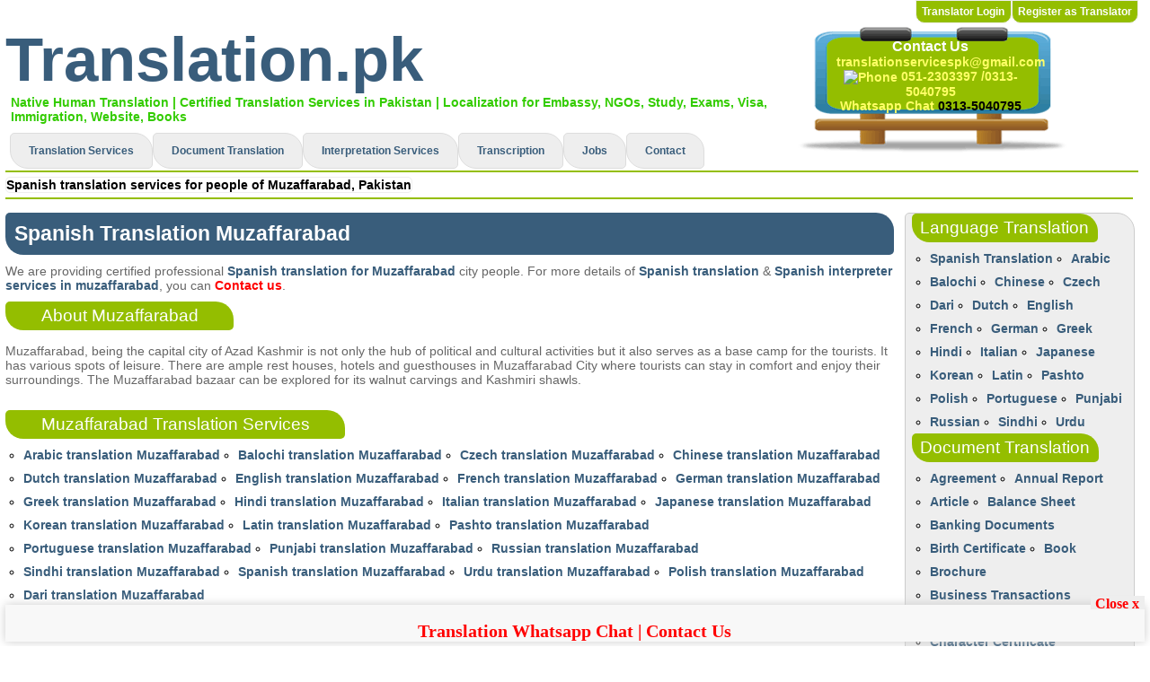

--- FILE ---
content_type: text/html; charset=UTF-8
request_url: https://www.translation.pk/spanish-translation-muzaffarabad/
body_size: 6698
content:
<!DOCTYPE html PUBLIC "-//W3C//DTD XHTML 1.0 Transitional//EN" "https://www.w3.org/TR/xhtml1/DTD/xhtml1-transitional.dtd">
<html xmlns="https://www.w3.org/1999/xhtml" xml:lang="en" lang="en">
<head>
<meta http-equiv="Content-Type" content="text/html; charset=utf-8" />
<meta name="viewport" content="width=device-width, initial-scale=1, maximum-scale=1, user-scalable=no"/>
<title>Spanish Translation Muzaffarabad</title>
	<meta name="keywords" content="Spanish translation Muzaffarabad, Spanish translation, Muzaffarabad translation, Spanish translation services in muzaffarabad">
	<meta name="description" content="Spanish Translation Muzaffarabad provide best translation in Spanish language at cheap rates. Translate your Spanish documents from Muzaffarabad.">
	



      <link rel="stylesheet" type="text/css" href="https://www.translation.pk/css/reset.css"/>
      <!--<link rel="stylesheet" type="text/css" href="http://www.translation.pk/css/styles.css"/>-->
      
      <script type="text/javascript" src="https://www.translation.pk/scripts/jquery.min.js"></script>
      <link rel="stylesheet" type="text/css" href="https://www.translation.pk/css/boilerplate.css">
      <script type="text/javascript" src="https://www.translation.pk/scripts/responsivemobilemenu.js"></script>
      <link rel="stylesheet" type="text/css" href="https://www.translation.pk/engine1/style.css" />
      <!--<script type="text/javascript" src="http://www.translation.pk/scripts/jquery-1.10.2.min.js"></script>-->
      <link rel="stylesheet" type="text/css" href="https://www.translation.pk/social/social-buttons.css"/>
      <link rel="stylesheet" type="text/css" href="https://www.translation.pk/test/responsive.css"/>
      <script type="text/javascript" src="https://www.translation.pk/scripts/respond.min.js"></script>

	  
</head>
<body>
<div id="wrapper" class="mar-0-auto"><!--wrapper starts-->
    <div id="header" class="fleft"><!--header starts-->
        <div style="width: 99%; float:left; padding: 0 0.5%;">
		              <a class="t_login" href="https://www.translation.pk/translator-register.php">Register as Translator</a>
              <a class="t_register" href="https://www.translation.pk/login.php">Translator Login</a>
                      
            
        </div>
        <div id="logo" class="fleft mar-0-auto">
        	<div class="logo_left"><a href="https://www.translation.pk"><p>Translation.pk</p></a></div>
            <!--<div class="logo_right">
            	<a class="t_login" href="#">Translator Login</a><br><br>
                <a class="t_register" href="#">Register as Translator</a>
            </div>-->
        </div>
        
         <div class="header_text" style="color: #3C0">
         Native Human Translation | Certified Translation Services in Pakistan | Localization for Embassy, NGOs, Study, Exams, Visa, Immigration, Website, Books
         </div>
        
              
        <div class="fleft menu rmm" style="position:relative; min-width:100%; margin-top: 10px; ">
            <ul>
              <a href="https://www.translation.pk"><li>Translation Services</li></a>
              <li><a href="/document-translation-services/">Document Translation</a>
                <ul>
                  <a href="/legal-documents.html"><li>Legal Documents</li></a>		
                </ul>
              </li>              
              <a href="/interpreters.html"><li>Interpretation Services</li></a>
              <a href="/audio-transcription-translation.html"><li>Transcription</li></a>
              <a href="https://www.translation.pk/translator-jobs.html"><li>Jobs</li></a>              
              	  
              <li><a href="/contactus.html">Contact</a>
                <ul>
                  <a href="/office-address.html"><li>Office Address</li></a>		
                  <a href="/payment-options.html"><li>Payment Options</li></a>
                  <a href="/ask-quote.html"><li>Ask Quote</li></a>
                  <a href="/organization-profile.html"><li>Our Profile</li></a>
                  <a href="/client-list.html"><li>Clients</li></a>
                </ul>
              </li>
            </ul>
          </div> <!--Menu ends -->
          <div class="breadcrumb_container">
          	<div class="breadcrumb flat">
                <b>Spanish translation services for people of Muzaffarabad, Pakistan</b>            </div>
          </div>

          <div class="notice_bord">
          	<p id="b_cont_us"><a href="https://www.translation.pk/contactus.html" style="color:#FFF;">Contact Us</a></p>
            <div style="text-align:center; width:100%;"><a href="/cdn-cgi/l/email-protection#a1d5d3c0cfd2cdc0d5c8cecfd2c4d3d7c8c2c4d2d1cae1c6ccc0c8cd8fc2cecc" style="color:#ff6;"><span class="__cf_email__" data-cfemail="0b7f796a6578676a7f626465786e797d62686e787b604b6c666a626725686466">[email&#160;protected]</span></a></div>
            <div style="text-align:center; width:100%;"><img src="images/phone.png" width="20" height="22" alt="Phone">&nbsp;051-2303397 /0313-5040795
            <br />Whatsapp Chat <a href="https://wa.me/923135040795" target="_blank" style="color:#000" >0313-5040795</a></div>
            <!--<img src="images/email.png" height="22" alt="Email">&nbsp;&nbsp;-->
          </div>
          <div class="display_tab">
              <div id="tab_notice_b">
                <p id="b_cont_us">Contact Us</p>
                <div style="text-align:center; width:100%;"><!--<img src="images/email.png" height="22" alt="Email">&nbsp;&nbsp;--><a href="/cdn-cgi/l/email-protection" class="__cf_email__" data-cfemail="542026353a273835203d3b3a273126223d373127243f143339353d387a373b39">[email&#160;protected]</a></div>
                <div style="text-align:center; width:100%;"><img src="images/phone.png" width="20" height="22" alt="Phone">&nbsp;&nbsp;051-2303397 /0313-5040795
                <br />Whatsapp: 0313-5040795</div>
              </div>
         </div>
    </div><!--header ends-->
    <!--<div class="fclear" ></div>-->
    <div id="main-contents" class="fleft mar-t-10"><!--main-contents starts-->
  
<!-- ################## Start Body ################### -->	
<div id="contents" class="fleft"><!--contents starts-->
    <div class="left_div">
        <div ><h1>Spanish Translation Muzaffarabad</h1>
            <div class="fclear"></div>
            <p style="margin:10px 0;">We are providing certified professional <a href="https://www.translation.pk/spanish-translation-muzaffarabad/" title="Spanish translation Muzaffarabad">Spanish translation for Muzaffarabad</a> city people. For more details of <a href="https://www.translation.pk/spanish-translation.html" title="spanish translation services"><b>Spanish translation</b></a> &  <a href="https://www.translation.pk/spanish-interpreter/" title="Spanish interpreter in muzaffarabad"><b>Spanish interpreter services in muzaffarabad</b></a>, you can <a href="https://www.translation.pk/contactus.html"><font color="#FF0000">Contact us</font></a>.</p>                
            
            
            <h2>About Muzaffarabad</h2>
            <div class="fclear"></div>
            <p style="margin:10px 0;">
                                Muzaffarabad, being the capital city of Azad Kashmir is not only the hub of political and cultural activities but it also serves as a base camp for the tourists. It has various spots of leisure. There are ample rest houses, hotels and guesthouses in Muzaffarabad City where tourists can stay in comfort and enjoy their surroundings. The Muzaffarabad bazaar can be explored for its walnut carvings and Kashmiri shawls.		  
            </p>
            
              
            <br />
            <div class="links">
              <ul style="width: 100%; float:left;">
                <h2>Muzaffarabad Translation Services</h2>                <div class="fclear"></div>
                <li><a href="/arabic-translation-muzaffarabad/" >Arabic translation Muzaffarabad</a></li><li><a href="/balochi-translation-muzaffarabad/" >Balochi translation Muzaffarabad</a></li><li><a href="/czech-translation-muzaffarabad/" >Czech translation Muzaffarabad</a></li><li><a href="/chinese-translation-muzaffarabad/" >Chinese translation Muzaffarabad</a></li><li><a href="/dutch-translation-muzaffarabad/" >Dutch translation Muzaffarabad</a></li><li><a href="/english-translation-muzaffarabad/" >English translation Muzaffarabad</a></li><li><a href="/french-translation-muzaffarabad/" >French translation Muzaffarabad</a></li><li><a href="/german-translation-muzaffarabad/" >German translation Muzaffarabad</a></li><li><a href="/greek-translation-muzaffarabad/" >Greek translation Muzaffarabad</a></li><li><a href="/hindi-translation-muzaffarabad/" >Hindi translation Muzaffarabad</a></li><li><a href="/italian-translation-muzaffarabad/" >Italian translation Muzaffarabad</a></li><li><a href="/japanese-translation-muzaffarabad/" >Japanese translation Muzaffarabad</a></li><li><a href="/korean-translation-muzaffarabad/" >Korean translation Muzaffarabad</a></li><li><a href="/latin-translation-muzaffarabad/" >Latin translation Muzaffarabad</a></li><li><a href="/pashto-translation-muzaffarabad/" >Pashto translation Muzaffarabad</a></li><li><a href="/portuguese-translation-muzaffarabad/" >Portuguese translation Muzaffarabad</a></li><li><a href="/punjabi-translation-muzaffarabad/" >Punjabi translation Muzaffarabad</a></li><li><a href="/russian-translation-muzaffarabad/" >Russian translation Muzaffarabad</a></li><li><a href="/sindhi-translation-muzaffarabad/" >Sindhi translation Muzaffarabad</a></li><li><a href="/spanish-translation-muzaffarabad/" >Spanish translation Muzaffarabad</a></li><li><a href="/urdu-translation-muzaffarabad/" >Urdu translation Muzaffarabad</a></li><li><a href="/polish-translation-muzaffarabad/" >Polish translation Muzaffarabad</a></li><li><a href="/dari-translation-muzaffarabad/" >Dari translation Muzaffarabad</a></li>	
              </ul>
            </div>                   
     
        </div>
            </div>
    <div class="right_div" style="padding:0 0.5% 0 0.5%;">
        <div class="heading2">Language Translation</div>
        <div class="links">
            <ul style="width: 100%; float:left;">
                <li><a href="//spanish-translation-muzaffarabad/" >Spanish Translation</a></li><li><a href="/arabic-translation.html" >Arabic</a></li><li><a href="/balochi-translation.html" >Balochi</a></li><li><a href="/chinese-translation.html" >Chinese</a></li><li><a href="/czech-translation.html" >Czech</a></li><li><a href="/dari-translation.html" >Dari</a></li><li><a href="/dutch-translation.html" >Dutch</a></li><li><a href="/english-translation.html" >English</a></li><li><a href="/french-translation.html" >French</a></li><li><a href="/german-translation.html" >German</a></li><li><a href="/greek-translation.html" >Greek</a></li><li><a href="/hindi-translation.html" >Hindi</a></li><li><a href="/italian-translation.html" >Italian</a></li><li><a href="/japanese-translation.html" >Japanese</a></li><li><a href="/korean-translation.html" >Korean</a></li><li><a href="/latin-translation.html" >Latin</a></li><li><a href="/pashto-translation.html" >Pashto</a></li><li><a href="/polish-translation.html" >Polish</a></li><li><a href="/portuguese-translation.html" >Portuguese</a></li><li><a href="/punjabi-translation.html" >Punjabi</a></li><li><a href="/russian-translation.html" >Russian</a></li><li><a href="/sindhi-translation.html" >Sindhi</a></li><li><a href="/urdu-translation.html" >Urdu</a></li>            </ul>
        </div>
        
        
        <div class="heading2">Document Translation</div>
        <div class="links">
            <ul style="width: 100%; float:left;">
                <li><a href="/agreement-translation-services/" >Agreement</a></li><li><a href="/annual-report-translation-services/" >Annual Report</a></li><li><a href="/article-translation-services/" >Article</a></li><li><a href="/balance-sheet-translation-services/" >Balance Sheet</a></li><li><a href="/banking-documents-translation-services/" >Banking Documents</a></li><li><a href="/birth-certificate-translation-services/" >Birth Certificate</a></li><li><a href="/book-translation-services/" >Book</a></li><li><a href="/brochure-translation-services/" >Brochure</a></li><li><a href="/business-transactions-translation-services/" >Business Transactions</a></li><li><a href="/certificate-translation-services/" >Certificate</a></li><li><a href="/character-certificate-translation-services/" >Character Certificate</a></li><li><a href="/contracts-translation-services/" >Contracts</a></li><li><a href="/court-documents-translation-services/" >Court Documents</a></li><li><a href="/cv-translation-services/" >CV</a></li><li><a href="/death-certificate-translation-services/" >Death Certificate</a></li><li><a href="/degree-translation-services/" >Degree</a></li><li><a href="/divorce-certificate-translation-services/" >Divorce Certificate</a></li><li><a href="/financial-documents-translation-services/" >Financial Documents</a></li><li><a href="/fir-translation-services/" >FIR</a></li><li><a href="/form-translation-services/" >Form</a></li><li><a href="/immigration-translation-services/" >Immigration</a></li><li><a href="/investment-document-translation-services/" >Investment Document</a></li><li><a href="/legal-correspondence-translation-services/" >Legal Correspondence</a></li><li><a href="/legal-document-translation-services/" >Legal Document</a></li><li><a href="/litigation-translation-services/" >Litigation</a></li>            </ul>
        </div>
                           
          <div class="heading2">How Spanish Translation in my city?</div>
          <div class="links">
              <ul style="width: 100%; float:left;">
                <li><a href="/islamabad-translation-services.html" title="Islamabad translation services" >Islamabad</a></li><li><a href="/lahore-translation-services.html" title="Lahore translation services" >Lahore</a></li><li><a href="/karachi-translation-services.html" title="Karachi translation services" >Karachi</a></li><li><a href="/quetta-translation-services.html" title="Quetta translation services" >Quetta</a></li><li><a href="/peshawar-translation-services.html" title="Peshawar translation services" >Peshawar</a></li><li><a href="/rawalpindi-translation-services.html" title="Rawalpindi translation services" >Rawalpindi</a></li><li><a href="/hyderabad-translation-services.html" title="Hyderabad translation services" >Hyderabad</a></li><li><a href="/multan-translation-services.html" title="Multan translation services" >Multan</a></li><li><a href="/faisalabad-translation-services.html" title="Faisalabad translation services" >Faisalabad</a></li><li><a href="/sialkot-translation-services.html" title="Sialkot translation services" >Sialkot</a></li><li><a href="/gujranwala-translation-services.html" title="Gujranwala translation services" >Gujranwala</a></li><li><a href="/swat-translation-services.html" title="Swat translation services" >Swat</a></li><li><a href="/muzaffarabad-translation-services.html" title="Muzaffarabad translation services" >Muzaffarabad</a></li><li><a href="/mirpur-translation-services.html" title="Mirpur translation services" >Mirpur</a></li><li><a href="/attock-translation-services.html" title="Attock translation services" >Attock</a></li><li><a href="/sargodha-translation-services.html" title="Sargodha translation services" >Sargodha</a></li><li><a href="/gujrat-translation-services.html" title="Gujrat translation services" >Gujrat</a></li><li><a href="/bahawalpur-translation-services.html" title="Bahawalpur translation services" >Bahawalpur</a></li><li><a href="/jhelum-translation-services.html" title="Jhelum translation services" >Jhelum</a></li><li><a href="/dera-ghazi-khan-translation-services.html" title="Dera Ghazi Khan translation services" >Dera Ghazi Khan</a></li><li><a href="/bahawalnagar-translation-services.html" title="Bahawalnagar translation services" >Bahawalnagar</a></li><li><a href="/sheikhupura-translation-services.html" title="Sheikhupura translation services" >Sheikhupura</a></li><li><a href="/abbotabad-translation-services.html" title="Abbotabad translation services" >Abbotabad</a></li><li><a href="/halifax-translation-services.html" title="Halifax translation services" >Halifax</a></li><li><a href="/moscow-translation-services.html" title="Moscow translation services" >Moscow</a></li><li><a href="/saint-petersburg-translation-services.html" title="Saint Petersburg translation services" >Saint Petersburg</a></li><li><a href="/beijing-translation-services.html" title="Beijing translation services" >Beijing</a></li><li><a href="/shanghai-translation-services.html" title="Shanghai translation services" >Shanghai</a></li><li><a href="/tokyo-translation-services.html" title="Tokyo translation services" >Tokyo</a></li><li><a href="/yokohama-translation-services.html" title="Yokohama translation services" >Yokohama</a></li><li><a href="/osaka-translation-services.html" title="Osaka translation services" >Osaka</a></li><li><a href="/seoul-translation-services.html" title="Seoul translation services" >Seoul</a></li><li><a href="/barcelona-translation-services.html" title="Barcelona translation services" >Barcelona</a></li><li><a href="/valencia-translation-services.html" title="Valencia translation services" >Valencia</a></li><li><a href="/munich-translation-services.html" title="Munich translation services" >Munich</a></li><li><a href="/cologne-translation-services.html" title="Cologne translation services" >Cologne</a></li><li><a href="/frankfurt-translation-services.html" title="Frankfurt translation services" >Frankfurt</a></li><li><a href="/dublin-translation-services.html" title="Dublin translation services" >Dublin</a></li><li><a href="/bern-translation-services.html" title="Bern translation services" >Bern</a></li><li><a href="/brussels-translation-services.html" title="Brussels translation services" >Brussels</a></li><li><a href="/naples-translation-services.html" title="Naples translation services" >Naples</a></li><li><a href="/florence-translation-services.html" title="Florence translation services" >Florence</a></li><li><a href="/prague-translation-services.html" title="Prague translation services" >Prague</a></li><li><a href="/sydney-translation-services.html" title="Sydney translation services" >Sydney</a></li><li><a href="/melbourne-translation-services.html" title="Melbourne translation services" >Melbourne</a></li><li><a href="/lima-translation-services.html" title="Lima translation services" >Lima</a></li><li><a href="/toronto-translation-services.html" title="Toronto translation services" >Toronto</a></li><li><a href="/los-angeles-translation-services.html" title="Los Angeles translation services" >Los Angeles</a></li><li><a href="/montreal-translation-services.html" title="Montreal translation services" >Montreal</a></li><li><a href="/berlin-translation-services.html" title="Berlin translation services" >Berlin</a></li><li><a href="/vienna-translation-services.html" title="Vienna translation services" >Vienna</a></li><li><a href="/madrid-translation-services.html" title="Madrid translation services" >Madrid</a></li><li><a href="/auckland-translation-services.html" title="Auckland translation services" >Auckland</a></li><li><a href="/brisbane-translation-services.html" title="Brisbane translation services" >Brisbane</a></li><li><a href="/houston-translation-services.html" title="Houston translation services" >Houston</a></li><li><a href="/chicago-translation-services.html" title="Chicago translation services" >Chicago</a></li><li><a href="/calgary-translation-services.html" title="Calgary translation services" >Calgary</a></li><li><a href="/san-jose-translation-services.html" title="San Jose translation services" >San Jose</a></li><li><a href="/mississauga-translation-services.html" title="Mississauga translation services" >Mississauga</a></li><li><a href="/brampton-translation-services.html" title="Brampton translation services" >Brampton</a></li><li><a href="/san-diego-translation-services.html" title="San Diego translation services" >San Diego</a></li><li><a href="/bogota-translation-services.html" title="Bogota translation services" >Bogota</a></li><li><a href="/edmonton-translation-services.html" title="Edmonton translation services" >Edmonton</a></li><li><a href="/edmonton-translation-services.html" title="Edmonton translation services" >Edmonton</a></li><li><a href="/hamburg-translation-services.html" title="Hamburg translation services" >Hamburg</a></li><li><a href="/milan-translation-services.html" title="Milan translation services" >Milan</a></li><li><a href="/vancouver-translation-services.html" title="Vancouver translation services" >Vancouver</a></li><li><a href="/birmingham-translation-services.html" title="Birmingham translation services" >Birmingham</a></li><li><a href="/ottawa-translation-services.html" title="Ottawa translation services" >Ottawa</a></li><li><a href="/san-francisco-translation-services.html" title="San Francisco translation services" >San Francisco</a></li><li><a href="/surrey-translation-services.html" title="Surrey translation services" >Surrey</a></li><li><a href="/amsterdam-translation-services.html" title="Amsterdam translation services" >Amsterdam</a></li><li><a href="/miami-translation-services.html" title="Miami translation services" >Miami</a></li><li><a href="/stockholm-translation-services.html" title="Stockholm translation services" >Stockholm</a></li><li><a href="/lyon-translation-services.html" title="Lyon translation services" >Lyon</a></li><li><a href="/winnipeg-translation-services.html" title="Winnipeg translation services" >Winnipeg</a></li><li><a href="/santiago-translation-services.html" title="Santiago translation services" >Santiago</a></li><li><a href="/marseille-translation-services.html" title="Marseille translation services" >Marseille</a></li><li><a href="/rotterdam-translation-services.html" title="Rotterdam translation services" >Rotterdam</a></li><li><a href="/the-hague-translation-services.html" title="The Hague translation services" >The Hague</a></li><li><a href="/manchester-translation-services.html" title="Manchester translation services" >Manchester</a></li><li><a href="/oslo-translation-services.html" title="Oslo translation services" >Oslo</a></li>               </ul>
          </div>
      
</div>
<div class="fclear"></div>           

</div><!--contents ends--> 
<!-- ################## End Body ################### -->


    </div><!--main-contents ends-->
    <div class="fclear"></div>
    <div id="footer" ><!--footer starts-->
    <div class="ul_container">
    <h3 class="bold fleft" style="background-color:#395d7b">Translation Services</h3>
     <ul style="height:auto;">
		<li><a href="https://www.translation.pk/urdu-to-english-translation/" title="Urdu to English Translation Services">Urdu to English Translation</a></li>
					
		<li><a href="https://www.translation.pk/english-to-urdu-translation/" title="English to Urdu Translation Services">English to Urdu Translation</a></li>
					
		<li><a href="https://www.translation.pk/english-translation.html" title="English translation Services">English Translation</a></li>
					
		<li><a href="https://www.translation.pk/urdu-translation.html" title="Urdu translation Services">Urdu Translation</a></li>
					
		<li><a href="https://www.translation.pk/arabic-translation.html" title="Arabic Translation Services">Arabic Translation</a></li>
        <li><a href="https://www.translation.pk/german-translation.html" title="German Translation Services">German Translation</a></li>
        <li><a href="https://www.translation.pk/russian-translation.html" title="Russian Translation Services">Russian Translation</a></li>
        <li><a href="https://www.translation.pk/chinese-translation.html" title="Chinese Translation Services">Chinese Translation</a></li>
        <li><a href="https://www.translation.pk/japanese-translation.html" title="Japanese Translation Services">Japanese Translation</a></li>
        

     </ul>
    </div>


    <div  class="ul_container">
     <h3 class="bold fleft" style="background-color:#395d7b">Local City Translation</h3>
     <ul>
        <li><a href="https://www.translation.pk/islamabad-translation-services.html" title="Islamabad Translation Services">Islamabad Translation</a></li>
        
        <li><a href="https://www.translation.pk/karachi-translation-services.html" title="Karachi Translation Services">Karachi Translation</a></li>	
        
        <li><a href="https://www.translation.pk/lahore-translation-services.html" title="Lahore Translation Services">Lahore Translation</a></li>
        
        <li><a href="https://www.translation.pk/faisalabad-translation-services.html" title="Faisalabad Translation Services">Faisalabad Translation</a></li>
        
        <li><a href="https://www.translation.pk/peshawar-translation-services.html" title="Peshawar Translation Services">Peshawar Translation</a></li>
        
        <li><a href="https://www.translation.pk/rawalpindi-translation-services.html" title="Rawalpindi Translation Services">Rawalpindi Translation</a></li>
        
        
        <li><a href="https://www.translation.pk/multan-translation-services.html" title="Multan Translation Services">Multan Translation</a></li>

        
<!--        <li><a href="https://www.translation.pk/hyderabad-translation-services.html" title="Hyderabad Translation Services">Hyderabad Translation</a></li>	
        
        
        <li><a href="https://www.translation.pk/gujranwala-translation-services.html" title="Gujranwala Translation Services">Gujranwala Translation</a></li>
        
        <li><a href="https://www.translation.pk/quetta-translation-services.html" title="Quetta Translation Services">Quetta Translation</a></li>
        
        <li><a href="https://www.translation.pk/sargodha-translation-services.html" title="Sargodha Translation Services">Sargodha Translation</a></li>
        
        <li><a href="https://www.translation.pk/sialkot-translation-services.html" title="Sialkot Translation Services">Sialkot Translation</a></li>		
        
        <li><a href="https://www.translation.pk/bahawalpur-translation-services.html" title="Bahawalpur Translation Services">Bahawalpur Translation</a></li>
        
        <li><a href="https://www.translation.pk/swat-translation-services.html" title="Swat Translation Services">Swat Translation</a></li>				
        
        <li><a href="https://www.translation.pk/muzaffarabad-translation-services.html" title="Muzaffarabad Translation Services">Muzaffarabad Translation</a></li>					
        
        <li><a href="https://www.translation.pk/mirpur-translation-services.html" title="Mirpur Translation Services">Mirpur Translation</a></li>					
        
        <li><a href="https://www.translation.pk/attock-translation-services.html" title="Attock Translation Services">Attock Translation</a></li>					
        
        <li><a href="https://www.translation.pk/gujrat-translation-services.html" title="Gujrat Translation Services">Gujrat Translation</a></li>																									
        
        <li><a href="https://www.translation.pk/jhelum-translation-services.html" title="Jhelum Translation Services">Jhelum Translation</a></li>					
        
        <li><a href="https://www.translation.pk/bahawalpur-translation-services.html" title="DGK Translation Services">DGK Translation</a></li>				
        
        <li><a href="https://www.translation.pk/dera-ghazi-khan-translation-services.html" title="Bahawalpur Translation Services">Bahawalpur Translation</a></li>				
        
        <li><a href="https://www.translation.pk/bahawalnagar-translation-services.html" title="Bahawalnagar Translation Services">Bahawalnagar Translation</a></li>					
        
        <li><a href="https://www.translation.pk/sheikhupura-translation-services.html" title="Sheikhupura Translation Services">Sheikhupura Translation</a></li>
        
        <li><a href="https://www.translation.pk/abbotabad-translation-services.html" title="Abbotabad Translation Services">Abbotabad Translation</a></li>-->	
     </ul>
    </div>
    
    <div  class="ul_container">
     <h3 class="bold fleft" style="background-color:#395d7b">International Translation</h3>
     <ul style="height:auto;">
        <li><a href="https://www.translation.pk/london-translation-services.html" title="London Translation Services">London Translation</a></li>
        
        <li><a href="https://www.translation.pk/melbourne-translation-services.html" title="Melbourne Translation Services">Melbourne Translation</a></li>	
        
        <li><a href="https://www.translation.pk/moscow-translation-services.html" title="Moscow Translation Services">Moscow Translation</a></li>
        
        <li><a href="https://www.translation.pk/beijing-translation-services.html" title="Beijing Translation Services">Beijing Translation</a></li>
        
        <li><a href="https://www.translation.pk/shanghai-translation-services.html" title="Shanghai Translation Services">Shanghai Translation</a></li>
        
        <li><a href="https://www.translation.pk/tokyo-translation-services.html" title="Tokyo Translation Services">Tokyo Translation</a></li>
        
        
        <li><a href="https://www.translation.pk/munich-translation-services.html" title="Munich Translation Services">Munich Translation</a></li>
        <li><a href="https://www.translation.pk/toronto-translation-services.html" title="Toronto Translation Services">Toronto Translation</a></li>

        <li><a href="https://www.translation.pk/berlin-translation-services.html" title="Berlin Translation Services">Berlin Translation</a></li>
        <li><a href="https://www.translation.pk/birmingham-translation-services.html" title="Birmingham Translation Services">Birmingham Translation</a></li>
        <li><a href="https://www.translation.pk/manchester-translation-services.html" title="Manchester Translation Services">Manchester Translation</a></li>                        
     </ul>
    </div>
    
   
    
    <div  class="ul_container">
      <h3 class="bold fleft" style="background-color:#395d7b">About Translation.pk</h3>
     <ul>
        <li><a href="https://www.translation.pk/contactus.html">Contact Us</a></li>
        <li><a href="https://www.translation.pk/office-address.html">Office Address</a></li>
        <li><a href="https://www.translation.pk/payment-options.html">Payment Options</a></li>
        <li><a href="https://www.translation.pk/ask-quote.html">Ask Quote</a></li>
        <li><a href="https://www.translation.pk/organization-profile.html">Profile</a></li>
        <li><a href="https://www.translation.pk/client-list.html">Client List</a></li>
     </ul>
    </div>    
        
  <div class="subscribe-social">
   <div style="border: none"><!-- social icons for footer starts -->
    <div  style="padding:5px; border: 1px solid #94be00;border-radius: 5px 20px 5px 20px; margin: 0 0 10px 0;">
      <center>
        <div class="color-w bold">Subscribe by Email</div>
        <form class="width-100" name="subscrible" method="post" action="#" class="">
          <div class="bold pad-5-0">Your Email</div>
          <input name="email" value="" size="19%" maxlength="" type="text" />
          <br />
          <input style="margin:5px auto;" name="submit" type="submit" value="Submit" />
        </form>
        <a style="color:#395d7b" class="color-w" href="#">Subscribe by Email</a>
      </center>
    </div>
    <div style="padding: 10px 5px; border: 1px solid #94be00;border-radius: 5px 20px 5px 20px ;">
      <div class="width-100" style="width: 100%;"><center> <a href="#" target="_blank"><img class="mar-3" src="/images/32/rss.png" width="32" height="32" title="Rss feed" alt="rss feed" /></a> <a href="https://plus.google.com/108677880546477668162/" target="_blank"><img class="mar-3" src="/images/32/google.png" width="32" height="32" title="Google Plus" alt="google plus" /></a> <a href="#" target="_blank"><img class="mar-3" src="/images/32/facebook.png" width="32" height="32" title="Facebook" /></a> <a href="#" target="_blank"><img class="mar-3" src="/images/32/twitter.png" width="32" height="32" title="Twitter" /></a>  </center></div>
      <center>
        <a style="color:#395d7b" class="color-w" href="#">Subscribe to Rss Feed</a>
      </center>
    </div>
  </div><!-- social icons for footer ends -->
     </div>
     <div class="fclear"></div>
    	<span class="">&copy; Copyright 2025 Translation.pk | Professional, Legal & Certified Translation Services at Urgent</span>
    </div><!--footer ends-->
</div><!--wrapper ends-->

<!-- Place this tag after the last +1 button tag. -->
<script data-cfasync="false" src="/cdn-cgi/scripts/5c5dd728/cloudflare-static/email-decode.min.js"></script><script type="text/javascript">
  (function() {
    var po = document.createElement('script'); po.type = 'text/javascript'; po.async = true;
    po.src = 'https://apis.google.com/js/plusone.js';
    var s = document.getElementsByTagName('script')[0]; s.parentNode.insertBefore(po, s);
  })();
</script> 
<style>
#bottom-ad {
	/*display: none;*/
	height: 0;
	/*height: 60px;*/
	position: fixed;
	bottom: 5px;
	width: 99%;
	z-index: 5000;
	background-color: #f8f8f8;
	text-align: center;
	box-shadow: 0 0 10px #ccc;
	left: 0.5%;
}

	#bottom-ad {
		height: auto;
	}
	.sharing-block{
		width: 100%;
		float: left;
	}

#cross-btn {
	background-color: #eee;
	color: red;
	height: 15px;
	position: absolute;
	right: 0;
	top: -10px;
	width: 60px;
}

</style>
<div id="bottom-ad"> <span align="center">
  <style>
	.stButton .stBubble {
		height: 14px;
	}
	.stButton .stBubble_count {
		/*line-height: 0px;*/
		height: 18px;
		font-size: 12px;
		padding-top: 1px;
	}
	#social-book-marks2 p{
		text-align: center;
	}
  </style>
  <div id="social-book-marks2" class="inner_home_share1"> 
    <script type="text/javascript" src="https://w.sharethis.com/button/buttons.js"></script>
    <div class="sharing-block">
      <p> 
          <span class='st_facebook_vcount' displaytext='Facebook'></span> 
          <span class='st_googleplus_vcount' displaytext='Google +'></span>
          <span class='st_whatsapp_vcount' displaytext='WhatsApp'></span> 
          <span class='st_twitter_vcount' displaytext='Tweet'></span> 
          <span class='st_linkedin_vcount' displaytext='LinkedIn'></span> 
          <span class='st_delicious_vcount' displaytext='Delicious'></span> 
          <span class='st_pinterest_vcount' displaytext='Pinterest'></span> 
          <span class='st_email_vcount' displaytext='Email'></span> 
          <span class='st_fbrec_vcount' displaytext='Facebook Recommend'></span> 
      </p>
    </div>
  </div>
  </span> <br />
  <span style="color: red; font-weight: bold; font-size:20px; ">
  	<a href="https://wa.me/923135040795" target="_blank" style="color:#F00" >Translation Whatsapp Chat</a> | <a href="https://www.translation.pk/contactus.html" target="_blank" style="color:#F00" >Contact Us</a>   
  </span> 
  	<a id="cross-btn" href="javascript:cross_ad();">Close x</a> </div>
<script>
	$(document).ready(function(e) {
	  $( "#bottom-ad" ).fadeIn( "5000"); 
	});
	function cross_ad(){
	  $( "#bottom-ad" ).fadeOut("slow"); 
	  $("#bottom-ad").css("height", "0");
	}
</script><script defer src="https://static.cloudflareinsights.com/beacon.min.js/vcd15cbe7772f49c399c6a5babf22c1241717689176015" integrity="sha512-ZpsOmlRQV6y907TI0dKBHq9Md29nnaEIPlkf84rnaERnq6zvWvPUqr2ft8M1aS28oN72PdrCzSjY4U6VaAw1EQ==" data-cf-beacon='{"version":"2024.11.0","token":"baef7b8c903248caa0eed3e5999ab4e5","r":1,"server_timing":{"name":{"cfCacheStatus":true,"cfEdge":true,"cfExtPri":true,"cfL4":true,"cfOrigin":true,"cfSpeedBrain":true},"location_startswith":null}}' crossorigin="anonymous"></script>
</body>
</html>


--- FILE ---
content_type: text/css
request_url: https://www.translation.pk/test/responsive.css
body_size: 5041
content:
/*.notice_bord img{
	float: left;
}*/
.comment_top {
	font-weight: bold;
	background-color: #395d7b;
	padding: 5px;
	color: white;
}
.comment_midle {
	padding: 5px;
	background-color: #f8f8f8;
	border-right: 1px solid #eee;
	border-left: 1px solid #eee;
}
.comment_bottom{
	text-align: right;
	background-color: #eee;
	padding: 5px;
}
#comments-container{
	float: left;
	margin-bottom: 15px;
}
#commnents{
	float: left;
	margin: 15px 0;
	border: 1px solid #ccc;
	border-radius: 5px 20px 5px 20px;
	width: 97%;
	padding: 5px 1%;
}
.ad_comment_title {
	font-size: 18px;
	font-weight: bold;
	border-bottom: 1px solid #ccc;
	margin-bottom: 5px;
}
.div1_showList2{
	float: left;
	width: 5%;
	text-align: center;
}
.div2_showList2{
	float: left;
	width: 27%;
}
.div3_showList2{
	float: left;
	width: 17%;
	text-align: center;
	min-width: 120px;
}
.div4_showList2{
	float: left;
	width: 13%;
	text-align: center;
	min-width: 100px;
}
.header_text{
	float: left;
	width: 70%;
	color: red;
	font-weight: bold;
	margin-left: 6px;
}


.table{
	float: left;
	width: 100%;
}
.four_div_table .ca-box .the_other_div1{
	float: left;
	width: 5%;
	text-align: center;
	padding: 5px 0;
}
.four_div_table .ca-box .text_div{
	float: left;
	width: 45%;
	padding: 5px 0;
}
.six_div_table .ca-box .the_other_div1{
	float: left;
	width: 5%;
	text-align: center;
	padding: 5px 0;
}
.six_div_table .ca-box .text_div{
	float: left;
	width: 27%;
	padding: 5px 0;
}

.showList_div1{
	width: 5%;
	float: left;
	text-align:center;
}
.showList_div2{
	width: 28%;
	float: left;
}
.showList_div3{
	width: 12%;
	float: left;
	text-align:center;
	min-width: 85px;
}


#social_book_div {
    float: left;
    width: 100%;
}
.float-icon a {
    margin-bottom: 10px;
}
.float-icon {
    background: none repeat scroll 0 0 transparent;
    left: 5px;
    position: fixed;
    top: 242px;
    z-index: 1;

}
.float-icon a {
    display: block;
    /*height: 32px;*/
    outline: medium none;
    text-indent: -9999px;
    width: 32px;
}
.float-icon .twitter {
    background: url("../images/32/twitter.png") no-repeat scroll 0 0 rgba(0, 0, 0, 0);
}
.float-icon .facebook {
    background: url("../images/32/facebook.png") no-repeat scroll 0 0 rgba(0, 0, 0, 0);
}
.float-icon .googleplus {
    background: url("../images/32/google.png") no-repeat scroll 0 0 rgba(0, 0, 0, 0);
}
.float-icon .rss {
    background: url("../images/32/rss.png") no-repeat scroll 0 0 rgba(0, 0, 0, 0);
}
.float-icon .twitter:hover, .float-icon .rss:hover, .float-icon .googleplus:hover, .float-icon .facebook:hover {
    opacity: 0.6;
}
.box-of-text {
    background-color: #3485ab;
    border: 5px solid #94be00;
    border-radius: 20px;
    color: white;
    float: right;
    margin: 0 0 5px 1%;
    padding: 5px 1%;
    width: 300px;
}



/* ===== Bread crumb starts ====*/
.new_style_added{
	border: 1px solid #395d7b;
	border-bottom: 10px solid #395d7b;
	border-radius: 5px 20px 0 0;
}
.btn_top{
	 float: left;
	 padding: 10px; 
	 border-radius: 5px; 
	 background-color:#6F6; 
	 margin-left: 10px;
	 margin-bottom: 5px;
}
.breadcrumb {
	display: inline-block;
	overflow: hidden;
	-moz-border-radius: 5px;
	-webkit-border-radius: 5px;
	border-radius: 5px;
	counter-reset: flag; 
	border: 1px solid #eee;
	behavior: url(http://www.translation.pk/new/css/PIE.php);
}
.right_div a{
	display: block;
	width: 100%;
	/*float: left;*/
}
img, object, embed, video {
	max-width: 100%;
}
/* IE 6 does not support max-width so default to width 100% */
.ie6 img {
	width: 100%;
}
/*===== */
#underblock_left{
	width: 100%; 
	float:left;
	margin-top: 15px;
}
.heading-block{
	background-color: #33FF66; 
	padding: 10px; 
	-moz-border-radius: 5px;
	-webkit-border-radius: 5px;
	border-radius: 5px;
	behavior: url(http://www.translation.pk/new/css/PIE.php);
}
#right-container div a{
    display: block;
    margin: 5px 0;
}
#footer a{
	color: peru;
	text-decoration: underline;
}
#footer a:hover{
	text-decoration: none;
}
#footer a{
	color: white;
	text-decoration: none;
}
#footer a:hover{
	text-decoration: underline;
}

.underline-head{
	border-bottom: 3px solid #33FF66;
}
/* ================= Global starts ==================*/
h1, h4, h5, h6{
    color: white;
    margin-bottom: 5px;
	padding: 10px 0 10px 1%;
	/*width: 94%;*/
	-moz-border-radius: 5px 20px 5px 20px ;
	-webkit-border-radius: 5px 20px 5px 20px ;
	border-radius: 5px 20px 5px 20px ;
	background-color: #395d7b;
	/*float:left;*/
	behavior: url(http://www.translation.pk/new/css/PIE.php);
}
h2{
	background-color: #94be00;
	-moz-border-radius: 5px 20px;
	-webkit-border-radius: 5px 20px;
    border-radius: 5px 20px;
    color: white;
    float: left;
    font-size: 130%;
    margin-bottom: 5px;
    padding: 5px 4%;
    width: auto;
	behavior: url(http://www.translation.pk/new/css/PIE.php);
}
.heading2{
	background-color: #94be00;
	-moz-border-radius: 5px 20px;
	-webkit-border-radius: 5px 20px;
    border-radius: 5px 20px;
    color: white;
    float: left;
    font-size: 130%;
    margin-bottom: 5px;
    padding: 5px 4%;
    width: auto;
	behavior: url(http://www.translation.pk/new/css/PIE.php);
}
h3{
	background-color: #94be00;
	-moz-border-radius: 5px 20px;
	-webkit-border-radius: 5px 20px;
    border-radius: 5px 20px;
    color: white;
    float: left;
    font-size: 130%;
    margin-bottom: 5px;
    padding: 10px 4%;
    width: 92%;
	behavior: url(http://www.translation.pk/new/css/PIE.php);
}
.heading3{
	background-color: #94be00;
	-moz-border-radius: 5px 20px;
	-webkit-border-radius: 5px 20px;
    border-radius: 5px 20px;
    color: white;
    float: left;
    font-size: 120%;
    margin-bottom: 5px;
    padding: 10px 4%;
    width: 92%;
	behavior: url(http://www.translation.pk/new/css/PIE.php);
}
a {
	text-decoration: none;
	color: #395d7b;
	font-weight:500px;
	font-weight: bold;
}
a:hover{
	text-decoration: underline;
	color: #395d7b;
	font-weight:500px;
}
p {
	color: #666;
}
h1 {
	font-size: 160%;
	font-weight:bold;
}
h3{
	font-size: 120%;
}
.bold {
	font-weight: bold;
}
.fleft {
	float: left;
}
.fright {
	float: right;
}
.fclear {
	clear: both;
}
.mar-0-auto {
	margin: 0 auto;
}
.pad-10 {
	padding: 10px;
}
.pad-5 {
	padding: 5px;
}
.site_btn{
	background-color: #eee;
	-moz-border-radius: 5px;
	-webkit-border-radius: 5px;
	border-radius: 5px;
	border: none;
	font-weight: bold;
	behavior: url(http://www.translation.pk/new/css/PIE.php);
}
.site_btn:hover{
	background-color: #94be00;
	-moz-border-radius: 5px;
	-webkit-border-radius: 5px;
	border-radius: 5px;
	border: none;
	color: white;
	font-weight: bold;
	behavior: url(http://www.translation.pk/new/css/PIE.php);
}
.border{
	border: 1px solid #eee;
	-moz-border-radius: 5px 20px 5px 20px ;
	-webkit-border-radius: 5px 20px 5px 20px ;
	border-radius: 5px 20px 5px 20px ;
	behavior: url(http://www.translation.pk/new/css/PIE.php);
}
.quote_main .divTwo input[type="text"], .quote_main .divTwo input[type="file"]{
	width: 95%;
}
.quote_main .child2 input[type="text"]{
	width: 97%;
}
.quote_main .child2 textarea{
	margin-left: 4%;
	width: 97%;
}
.quote_inner_div{
	float: left; 
	width: 50%;
}
/*==== four boxes =======*/
.row:before, .row:after {
    content: "";
    display: table;
    line-height: 0;
}
.row:after {
    clear: both;
}
.row:before, .row:after {
    content: "";
    display: table;
    line-height: 0;
}
#services-nav {
    list-style: none outside none;
    margin-bottom: 20px;
    padding: 0;
}
.row {
    
}
[class*="span"] {
    float: left;
    min-height: 1px;
}
li {
    line-height: 20px;
}
#services-nav a {
	-moz-border-radius: 5px;
	-webkit-border-radius: 5px;
    border-radius: 5px;
    border-style: solid;
    border-width: 3px;
    box-shadow: 0 2px 4px rgba(0, 0, 0, 0.33);
    color: #f7f7f7;
    display: block;
    font-size: 16px;
    font-weight: bold;
    line-height: 217%;
   	padding: 5px 0.5% 5px 0.5%;
    text-align: center;
    text-shadow: 0 0 5px rgba(0, 0, 0, 0.75);
	behavior: url(http://www.translation.pk/new/css/PIE.php);
}
#services-nav #services-nav-document a, #custom-header.document {
    background-color: #69c;
    background-image: linear-gradient(to bottom, #58b 33%, #69c 50%, #7ae 66%);
    border-color: #58b;
}

#services-nav #services-nav-certified a, #custom-header.certified {
    background-color: #ea1;
    background-image: linear-gradient(to bottom, #da0 33%, #ea1 50%, #fd3 66%);
    border-color: #da0;
}

#services-nav #services-nav-website a, #custom-header.website {
    background-color: #9b3;
    background-image: linear-gradient(to bottom, #8a2 33%, #9b3 50%, #bd5 66%);
    border-color: #8a2;
}
#services-nav #services-nav-software a, #custom-header.software {
    background-color: #c33;
    background-image: linear-gradient(to bottom, #b22 33%, #c33 50%, #e55 66%);
    border-color: #b22;
}
/* ==== tables in inner pages starts ======*/
.table_view{
	float:left;
	width: 99%;
	border: 1px solid #ccc;
	-moz-border-radius: 5px 20px 5px 20px ;
	-webkit-border-radius: 5px 20px 5px 20px ;
	border-radius: 5px 20px 5px 20px ;
	padding: 5px 1%;
	behavior: url(http://www.translation.pk/new/css/PIE.php);
}
.table_view tr{
	width: 100%;
	border-bottom: 2px solid #ddd;
}
.table_view tr td{
	padding: 10px;
	border-bottom: 1px solid #aaa;
}
.image_td{
	border: 1px solid #ccc; 
	vertical-align:middle; 
	text-align:center;
}
.table_view tr th{
	font-weight: bold;
	padding: 5px;
}
.table_view tr:nth-of-type(even){
	background-color: #eee;
}
/* ==== tables in inner pages starts ======*/
.t_login, .t_register{
	background-color: #94be00;
    border: 1px solid #eee;
	-moz-border-radius:  0 0 10px 10px;
	-webkit-border-radius:  0 0 10px 10px;
    border-radius: 0 0 10px 10px;
    color: white;
    float: right;
    font-size: 12px;
    padding: 5px 0.5%;
	behavior: url(http://www.translation.pk/new/css/PIE.php);
}
.span3 {
    width: 96%;
	margin:	5px 0;
}
.main_div_container{
	/*width: 100%;*/ 
	float: left; 
	padding:10px 5px;
}
#b_cont_us{
	font-weight: bold; 
	text-align:center; 
	color:white; 
	font-size:16px;
}
.our_services ul li{
	background-image: url("../images/list-star.png");
    background-position: 0 1px;
    background-repeat: no-repeat;
    border-bottom: 1px solid #eee;
    list-style-position: inside;
    list-style-type: none;
    padding: 7px 0 7px 25px;
}
.our_services{
	width: 99%; 
	float:left; 
	margin-right: 1.5%; 
	padding:5px 0.5%;
}
.links a:hover{
	display: block;
	padding:3px 0;
	text-decoration: underline;
}
.links ul li{
	list-style-type:circle;
	margin-left: 20px;
	float: left;
}
.btn_container{
	text-align:center; 
	border-top:5px solid #94be00; 
	width: 100%; 
	padding: 8px 0 0;
}
.ca-box {
    float: left;
    width: 100%;
	/*border-bottom: 1px solid #eee;*/
}
.divOne{
	width:30%; 
	float:left; 
	padding:3px 0;
}
.divTwo{
	width:68%; 
	float:left; 
	padding:3px 0;
}
.ca-box .child1 {
    width:30%; 
	float:left; 
	padding:3px 0;
}
.ca-box .child2 {
    width:68%; 
	float:left; 
	padding:3px 0;
}
.ca-box .divTwo input[type="text"]{
	width: 70%;
}
#footer {
	background-color:#eee;
	color: peru;
	margin-bottom: 10px;
	float: left;
	width: 98%;
	padding: 1%;
	-moz-border-radius: 5px 20px 5px 20px ;
	-webkit-border-radius: 5px 20px 5px 20px ;
	border-radius: 5px 20px 5px 20px ;
	behavior: url(http://www.translation.pk/new/css/PIE.php);
}
#footer ul{
	background-color: #94be00;
	-moz-border-radius: 5px 20px 5px 20px ;
	-webkit-border-radius: 5px 20px 5px 20px ;
    border-radius: 5px 20px 5px 20px;
    float: left;
	height: 200px;
    width: 100%;
	behavior: url(http://www.translation.pk/new/css/PIE.php);
}
#footer ul li{
    list-style-type: none;
    padding: 3px 0 3px 2.5%;
    width: 96%;
}

/*.left_div{
	margin-left: 40px;
}*/
/* Mobile Layout: 480px and below. */
@media screen and (max-width: 480px) {
.float-icon {
	top: auto;
	bottom: 15px;
	z-index: 91;
	background-color: #f8f8f8;
	bottom: 0;
	padding: 10px 0 0;
	width: 100%;
	
}
.social-sharing{
	width: 500px;
}
.quote_main .child2 input[type="file"]{
	width: 100%;
}
.header_text{
	width: 100%;
}

input[type="text"]{
	width: 80%;
}
.divTwo textarea{
	width: 97%;
}
.quote_inner_div{
	float: left; 
	width: 100%;
}
/*#social_book_div {
    display: none;
}*/
.ca-box .divOne {
    float: left;
    padding: 5px 0 0;
    width: 99%;
}
.ca-box .divTwo {
    float: left;
    padding: 0 0 5px;
    width: 99%;
}
#wowslider-container1 { 
	zoom: 1; 
	/*position: relative; */
	width: 98.5%;
	margin:0px auto 0px;
	z-index:90;
	border:3px solid #eee;
	text-align:left;
	font-size: 10px;
	margin-top: 10px;
	height: 250px;
}
#wowslider-container1 .ws_images img{
	width:100%;
	/*border:none 0;
	max-width: none;*/
	/*padding:0;
	margin:0;*/
	height: 250px;
}




#wrapper {
	max-width: 97%;
	font-family: sans-serif, Arial, Helvetica;
	font-size: 90%;
	margin: 0 auto;
}
#header {
	width: 100%;
	position: relative;
}
/* ==  Menu Bar ==*/
.menu {
	width: 100%;
	z-index: 1000;
}
.menu ul li a {
	color: peru;
	text-decoration: none;
}
.menu ul {
	text-align: left;
	display: inline;
	padding: 0;
	list-style: none;
	-webkit-box-shadow: none;
	-moz-box-shadow: none;
	box-shadow: none;
	float: none;
	width: 99.5%;
}
.menu ul li {
	font: bold 12px/18px sans-serif;
	display: inline-block;
	margin-right: 0;
	position: relative;
	padding: 0;
	cursor: pointer;
	color: #395d7b;
	background-color: #eee;
	border-bottom: 1px solid #ddd;
	border: 1px solid #ddd;
}
.menu ul li:hover {
	color: white;
	background-color: #94be00;
}
.menu ul li ul {
	display: none;
	-webkit-box-shadow: 0;
	-moz-box-shadow: 0;
	box-shadow: 0;
}
/*=======*/
.rmm {
	display: block;
	position: relative;
	width: 100%;
	padding: 0px;
	margin: 0 auto !important;
	text-align: center;
	line-height: 19px !important;
}
.rmm * {
	-webkit-tap-highlight-color: transparent !important;
	font-family: Arial;
}
.rmm a {
	color: #ebebeb;
	text-decoration: none;
}
.rmm .rmm-main-list, .rmm .rmm-main-list li {
	margin: 0px;
	padding: 0px;
}
.rmm ul {
	-webkit-transition: all 0.2s;
	-moz-transition: all 0.2s;
	-ms-transition: all 0.2s;
	-o-transition: all 0.2s;
	transition: all 0.2s;
	color: gray;
	background-color: #eee;
}
.rmm.graphite .rmm-toggled ul li ul li a {
	display: block;
	width: 100%;
	color: gray;
	border: none;
	padding-left: 25px;
	background-image: url(../images/list-bullet.gif);
	background-repeat: no-repeat;
	background-position: 5px 15px;
}
.rmm.graphite .rmm-toggled ul li ul li {
	list-style-image: url(../images/alert1.png) !important;
}
.rmm ul li ul li a {
	font-weight: normal;
}
.rmm .rmm-main-list li {
	display: inline;
	padding: 0px;
	margin: 0px !important;
}
.rmm-toggled {
	display: none;
	width: 100%;
	position: relative;
	overflow: hidden;
	margin: 0 auto !important;
}
.rmm-button:hover {
	cursor: pointer;
}
.rmm .rmm-toggled ul {
	display: none;
	margin: 0px !important;
	padding: 0px !important;
}
.rmm .rmm-toggled ul li {
	display: block;
    margin: 0 auto !important;
    padding: 8px;
}
/* GRAPHITE STYLE */

.rmm.graphite .rmm-main-list li a {
	display: inline-block;
	padding: 8px 30px 8px 30px;
	margin: 0px -3px 0px -3px;
	font-size: 15px;
	background-color: #444444;
	border-left: 1px solid #555555;
}
.rmm.graphite .rmm-main-list li:first-child a {
	-webkit-border-top-left-radius: 6px;
	-webkit-border-bottom-left-radius: 6px;
	-moz-border-radius-topleft: 6px;
	-moz-border-radius-bottomleft: 6px;
	border-top-left-radius: 6px;
	border-bottom-left-radius: 6px;
}
.rmm.graphite .rmm-main-list li:last-child a {
	-webkit-border-top-right-radius: 6px;
	-webkit-border-bottom-right-radius: 6px;
	-moz-border-radius-topright: 6px;
	-moz-border-radius-bottomright: 6px;
	border-top-right-radius: 6px;
	border-bottom-right-radius: 6px;
}
.rmm.graphite .rmm-toggled {
	width: 150px;
	min-height: 36px;
	-moz-border-radius: 6px ;
	-webkit-border-radius: 6px ;
	border-radius: 6px;
	position: absolute;
	-webkit-box-shadow: 0 0 5px rgba(255,69,0, 0.55);
	-moz-box-shadow: 0 0 5px rgba(255,69,0, 0.55);
	box-shadow: 0 0 5px rgba(255,69,0, 0.55);
	behavior: url(http://www.translation.pk/new/css/PIE.php);
}
.rmm.graphite .rmm-toggled-controls {
	display: block;
	height: 36px;
	text-align: left;
	position: relative;
	background-repeat: repeat-x;
	-moz-border-radius: 6px ;
	-webkit-border-radius: 6px ;
	border-radius: 6px;
	-webkit-transition: all 0.2s;
	background-color: #eee;
	border: 1px dotted #CCCCCC;
	transition: all 0.2s;
	behavior: url(http://www.translation.pk/new/css/PIE.php);
}
.rmm.graphite .rmm-toggled-title {
	position: relative;
	top: 9px;
	left: 15px;
	font-size: 16px;
	width: 94%;
}
.rmm.graphite .rmm-button {
	display: block;
	position: absolute;
	right: 15px;
	top: 8px;
}
.rmm.graphite .rmm-button span {
	display: block;
	margin-top: 4px;
	height: 2px;
	background: peru;
	width: 24px;
}
.rmm.graphite .rmm-toggled ul li a {
	display: block;
	width: 100%;
	text-align: left;
	border-bottom: 1px solid #ffffff;
	border-top: 1px solid #ffffff;
	font-weight: bold;
	-webkit-transition: all 0.2s;
	color: #395d7b;
	transition: all 0.2s;
}
/* MINIMAL STYLE */

.rmm.minimal a {
	color: #333333;
}
.rmm.minimal a:hover {
	opacity: 0.7;
}
.rmm.minimal .rmm-main-list li a {
	display: inline-block;
	padding: 8px 30px 8px 30px;
	margin: 0px -3px 0px -3px;
	font-size: 15px;
}
.rmm.minimal .rmm-toggled {
	width: 95%;
	min-height: 36px;
}
.rmm.minimal .rmm-toggled-controls {
	display: block;
	height: 36px;
	color: #333333;
	text-align: left;
	position: relative;
}
.rmm.minimal .rmm-toggled-title {
	position: relative;
	top: 9px;
	left: 9px;
	font-size: 16px;
	color: #33333;
}
.rmm.minimal .rmm-button {
	display: block;
	position: absolute;
	right: 9px;
	top: 7px;
}
.rmm.minimal .rmm-button span {
	display: block;
	margin: 4px 0px 4px 0px;
	height: 2px;
	background: #333333;
	width: 25px;
}
.rmm.minimal .rmm-toggled ul li a {
	display: block;
	width: 100%;
	text-align: center;
	padding: 10px 0px 10px 0px;
	border-bottom: 1px solid #dedede;
	color: #333333;
}
.rmm.minimal .rmm-toggled ul li:first-child a {
	border-top: 1px solid #dedede;
}
/* ==  Menu Bar  ends==*/
#main-contents {
	width: 100%;
	float:left;
}
#contents {
	/*width: 100%;*/
	padding: 1.2% 0;
}
/*  =========== footer starts ===========*/
#footer{
	margin-bottom: 70px;
}
#footer .ul_container{
	float: left;
	width: 99%;
	margin-right: 1%;
}
#footer input[type="text"]{
	width: 95%;
}
#footer div:nth-of-type(4){
	clear: left;
	margin-top: 10px;
}
#footer ul{
	height: auto;
}
/*  =========== footer ends ===========*/

.subscribe-social{
	float: left;
	width: 100%;
	color: peru;
	margin-top: 10px;
}
.breadcrumb_container{
	float:left; 
	width: 100%; 
	border-bottom: 2px solid #94be00; 
	position: relative; 
	margin-top: 55px; 
	/*padding-left: 5px;*/ 
	padding-bottom: 10px;
}
.display_tab{
	display: block;
	width: 100%;
	float:left;
	text-align: center;
}

#tab_notice_b{
    background-image: url("../images/notice-board.png");
    background-position: 0 0;
    background-repeat: no-repeat;
    display: block;
    height: 120px;
    margin: 10px auto 0;
    padding: 13px 0 0;
    width: 300px;
	text-align: center;
	color: #ff6;
	font-weight: bold;
}
.notice_bord{
	bottom: 16%;
    color: #ff6;
    font-weight: bold;
    position: absolute;
    right: 36%;
    width: 210px;
	display: none;
}
#logo p{
	color:#395d7b; 
	font-size:280%; 
	font-weight:bold;
}
.quote_main{
	float: right; 
	width: 98%; 
	-moz-border-radius: 5px 20px 5px 20px ;
	-webkit-border-radius: 5px 20px 5px 20px ;
	border-radius: 5px 20px 5px 20px;
	margin: 10px 0.6% 2px 0;
    padding: 5px 0.5%;
	color:white; 
	background-color: #395d7b;
	behavior: url(http://www.translation.pk/new/css/PIE.php);
}
.links a{
	display: block;
	padding:3px 0;
}
.link_div{
	/*width: 99%; */
	float:left; 
	padding:5px 0.5%;
}
.bw_link_div{
	width: 99%; 
	float:left; 
	margin-right: 1.5%; 
	padding:0 0.5% 5px;
}
.inner_bw_link_div{
	padding: 5px 0.5% 5px 2%;
	/*width: 99%;*/
	margin-bottom: 10px;
}
.our_services ul{
	width: 49%;
	float:left;
	margin-left: 1%;
}
.breadcrumb a {
	text-decoration: none;
	outline: none;
	display: block;
	float: left;
	font-size: 12px;
	line-height: 20px;
	color: white;
	padding: 0 5px 0 5px;
	background: #666;
	background: linear-gradient(#666, #333);
	position: relative;
}
.breadcrumb a:after {
    content: ">";
    height: 25px;
	margin-left: 5px;
}
#logo{
	margin-bottom: 10px;
	width: 100%;
	position:relative;
}
.left_div{
	width: 97.5%; 
	float:left;
	margin-bottom: 10px;
}
.right_div{
	float:left; 
	padding: 5px 0.5%;
	width: 97%;
	background-color: #eee;
    border: 1px solid #ccc;
    border-radius: 5px 20px;
	
}
}

/* Tablet Layout: 481px to 768px. Inherits styles from: Mobile Layout. */

@media screen and (min-width: 481px) and (max-width : 768px) {
/* ==  Menu Bar ==*/
.header_text{
	width: 100%;
}

input[type="text"]{
	width: 80%;
}
.ca-box .divOne {
    float: left;
    padding: 5px 0;
    width: 30%;
}
.ca-box .divTwo {
    float: left;
    padding: 5px 0;
    width: 70%;
}
.ca-box .divTwo textarea{
	width: 80%;
}
#wowslider-container1 { 
	zoom: 1; 
	/*position: relative;*/ 
	width: 98.5%;
	margin:0px auto 0px;
	z-index:90;
	border:3px solid #eee;
	text-align:left; 
	font-size: 10px;
}
#wrapper {
	max-width: 97%;
	font-family: sans-serif, Arial, Helvetica;
	font-size: 90%;
	margin: 0 auto;
}
#header {
   /* height: 370px;*/
    position: relative;
    width: 100%;
}
.display_tab{
	display: block;
	width: 100%;
	float:left;
	text-align: center;
}

#tab_notice_b{
    background-image: url("../images/notice-board.png");
    background-position: 0 0;
    background-repeat: no-repeat;
    display: block;
    height: 120px;
    margin: 10px auto 0;
    padding: 13px 0 0;
    width: 300px;
	text-align: center;
	color: #ff6;
	font-weight: bold;
}
.notice_bord{
	bottom: 16%;
    color: #ff6;
    font-weight: bold;
    position: absolute;
    right: 36%;
    width: 210px;
	display: none;
}
/* ====new changes below ===*/
.rmm-toggled-title {
	display: none;
}
.menu {
	width: 100%;
}
.menu ul li a {
	color: #395d7b;
	text-decoration: none;
}
.menu ul {
	border-bottom: 2px solid #94be00;
    color: #395d7b;
    display: inline;
    float: left;
    list-style: none outside none;
    padding: 0 4px 2px 0;
    position: relative;
    text-align: left;
    width: 99.5%;
}
.menu ul li {
	font: bold 12px/18px sans-serif;
	display: inline-block;
	margin-right: -0.4040404040404%;
	position: relative;
	padding: 10px 20px;
	cursor: pointer;
	border-right: 1px solid #ccc;
	margin-left: 0.4%;
	transition: all 0.2s;
	background-color: #eee;
	float:left;
	color: #395d7b;
	-moz-border-radius: 5px 20px 5px 20px ;
	-webkit-border-radius: 5px 20px 5px 20px ;
	border-radius: 5px 20px 5px 20px ;
	behavior: url(http://www.translation.pk/new/css/PIE.php);
}
.menu ul li:hover {
	color: #FFF;
	background-color: #94be00;
}
.menu ul li:hover a {
	color: #395d7b;
}
.menu ul li ul {
	display: none;
}
.menu ul li:hover ul {
	display: block;
	float: none;
	position: absolute;
	top: 39px;
	left: 0;
	min-width: 200px;
}
.menu ul li:hover ul li {
	display: block;
	float: left;
	width: 100%;
	background-color: #eee;
	border-top:1px solid white;
}
.menu ul li:hover ul li a {
	color: #0399f4;
}
.menu ul li ul li {
	z-index: 100;
}
.menu ul li ul li:hover {
	background-color: #94be00;
}
.menu ul li ul li:hover a {
	color: white;
}
/* ==  Menu Bar ==*/

/*  =========== footer starts ===========*/

#footer .ul_container{
	float: left;
	width: 32%;
	margin-right: 1%;
}
#footer input[type="text"]{
	width: 95%;
}
#footer div:nth-of-type(4){
	clear: left;
	margin-top: 10px;
}
.subscribe-social{
	float: left;
	width: 33%;
	color: peru;
	margin-top: 10px;
}
#main-contents {
	width: 100%;
	float:left;
	margin-top: 15px;
}
/* ===== translation. pk ======*/
.quote_main{
	float: right; 
	width: 98%; 
	-moz-border-radius: 5px 20px 5px 20px ;
	-webkit-border-radius: 5px 20px 5px 20px ;
	border-radius: 5px 20px 5px 20px;
	margin: 10px 0.6% 2px 0;
    padding: 5px 0.5%;
	color:white; 
	background-color: #395d7b;
	behavior: url(http://www.translation.pk/new/css/PIE.php);
}
.links a{
	display: block;
	padding:3px 0;
}
.link_div{
	width: 25%; 
	float:left; 
	padding:5px 0.5%;
}
.bw_link_div{
	width: 43%; 
	float:left; 
	margin-right: 1.5%; 
	padding:0 0.5% 5px;
}
.inner_bw_link_div{
	padding: 5px 0.5% 5px 2%;
	width: 99%;
	margin-bottom: 10px;
}
.our_services ul{
	width: 99%;
	float:left;
	margin-left: 1%;
}
.breadcrumb_container{
	float:left; 
	width: 100%; 
	border-bottom: 2px solid #94be00; 
	position: relative; 
	margin-top: 10px; 
	padding-left: 5px; 
	padding-bottom: 10px;
}
.breadcrumb a {
	text-decoration: none;
	outline: none;
	display: block;
	float: left;
	font-size: 12px;
	line-height: 20px;
	color: white;
	padding: 0 10px 0 25px;
	background: #666;
	background: linear-gradient(#666, #333);
	position: relative;
}
.breadcrumb a:after {
	box-shadow: 2px -2px 0 2px rgba(0, 0, 0, 0.4), 3px -3px 0 2px rgba(255, 255, 255, 0.1);
    content: "";
    height: 25px;
    position: absolute;
    right: -18px;
    top: -5px;
    transform: scale(0.707) rotate(45deg);
    width: 36px;
    z-index: 1;
}
.right_div{
	float:left; 
	margin-left: 1%;
	padding: 5px 0.5%;
	width: 32%;
	background-color: #eee;
    border: 1px solid #ccc;
    border-radius: 5px 20px;
}
.left_div{
	width: 65%; 
	float:left;
	margin-bottom: 10px;
}
#logo p{
	color:#395d7b; 
	font-size:480%; 
	font-weight:bold;
}
#logo{
	margin-bottom: 10px;
	width: 100%;
	position:relative;
}
}

/* Desktop Layout: 769px to a max of 1232px.  Inherits styles from: Mobile Layout and Tablet Layout. */

@media screen and (min-width: 769px) {
#wowslider-container1 { 
	/*zoom: 1; 
	position: relative;*/ 
	/*width: 65.7%;*/
	width: 65.7%;
	margin:0px auto 0px;
	z-index:90;
	border:3px solid #eee;
	text-align:left; 
	font-size: 10px;
	height: 247px;
	float: left;
}
#wowslider-container1 .ws_images img{
	width:100%;
	/*border:none 0;
	max-width: none;*/
	/*padding:0;
	margin:0;*/
	height: 247px;
}
/* ================= home starts ==================*/
#wrapper {
	max-width: 1380px;
	font-family: sans-serif, Arial, Helvetica;
	font-size: 90%;
	margin: 0 auto;
	min-width: 980px;
	padding: 0 0.5% 5px 0.5%;
	position: relative;
}
#header {
	width: 100%;
	position: relative;
	background-image:url(../images/notice-board.png);
	background-position: 91% 30px;
	background-repeat: no-repeat;
	height:auto;
}
#main-contents {
	width: 100%;
	float:left;
}
#contents {
	padding: 1.2% 0;
}
.rmm-toggled-title {
	display: none;
}
.menu {
	width: 100%;
}
.menu ul li a {
	color: #395d7b;
	text-decoration: none;
}
.menu ul {
	border-bottom: 2px solid #94be00;
    color: #395d7b;
    display: inline;
    float: left;
    list-style: none outside none;
    padding: 0 0 2px 0;
    position: relative;
    text-align: left;
    width: 99.5%;
}
.menu ul li {
	font: bold 12px/18px sans-serif;
	display: inline-block;
	margin-right: -0.4040404040404%;
	position: relative;
	padding: 10px 20px;
	cursor: pointer;
	border-right: 1px solid #ccc;
	margin-left: 0.4%;
	transition: all 0.2s;
	background-color: #eee;
	float:left;
	color: #395d7b;
	-moz-border-radius: 5px 20px 5px 20px ;
	-webkit-border-radius: 5px 20px 5px 20px ;
	border-radius: 5px 20px 5px 20px ;
	border: 1px solid #ddd;
	behavior: url(http://www.translation.pk/new/css/PIE.php);
}
.menu ul li:hover {
	color: #FFF;
	background-color: #94be00;
}
.menu ul li:hover a {
	color: #395d7b;
}
.menu ul li ul {
	display: none;
	border-bottom: none;
}
.menu ul li:hover ul {
	display: block;
	float: none;
	position: absolute;
	top: 37px;
	left: 0;
	min-width: 200px;
}
.menu ul li:hover ul li {
	display: block;
	float: left;
	width: 100%;
	background-color: #eee;
	border-top:1px solid white;
}
.menu ul li:hover ul li a {
	color: #0399f4;
}
.menu ul li ul li {
	z-index: 100;
}
.menu ul li ul li:hover {
	background-color: #94be00;
}
.menu ul li ul li:hover a {
	color: white;
}
/* ==  Menu Bar ==*/
/*  =========== footer starts ===========*/
#footer .ul_container{
	float: left;
	width: 19%;
	margin-right: 1%;
}
.subscribe-social{
	float: left;
	width: 20%;
	color: #395d7b;
}
.send_quote{
	width: 100%;
}
.send_quote input[type="text"]{
	width: 100%;
}
.quote_main{
	float: right; 
	margin-right: 0.9%;
	width: 30%; 
	-moz-border-radius: 5px 20px 5px 20px ;
	-webkit-border-radius: 5px 20px 5px 20px ;
	border-radius: 5px 20px 5px 20px;
	padding:10px 0.5%; 
	color:white; 
	margin-top:1px;
	background-color: #395d7b;
	behavior: url(http://www.translation.pk/new/css/PIE.php);
}
.links a{
	display: block;
	padding:3px 0;
	font-weight: bold;
}
.link_div{
	width: 15%; 
	float:left; 
	padding:5px 0.5%;
}
.bw_link_div{
	width: 63%; 
	float:left; 
	margin-right: 1.5%; 
	padding:0 0.5% 5px;
}
.inner_bw_link_div{
	padding:5px 0.5%;
	width: 99%;
	margin-bottom: 10px;
}
.our_services ul{
	width: 49%;
	float:left;
	margin-left: 1%;
}
.notice_bord{
	width: 210px; 
	position:absolute; 
	right: 10.5%; 
	top: 43px; 
	color: #FF6; 
	font-weight: bold;
	zoom: 1;
	z-index: 5;
	display: block;
}
#tab_notice_b{
	display: none;
}
/*=== Other pages =====*/
.left_div{
	width: 78%; 
	float:left;
}
.right_div{
	float:left; 
	margin-left: 1%;
	padding: 5px 0.5%;
	width: 19%;
	background-color: #eee;
    border: 1px solid #ccc;
    border-radius: 5px 20px;
}
.display_tab{
	display: none;
}
.breadcrumb_container{
	float:left; 
	width: 99%; 
	border-bottom: 2px solid #94be00; 
	position: relative; 
	padding-left: 5px; 
	padding: 5px 0;
}
.breadcrumb a {
	text-decoration: none;
	outline: none;
	display: block;
	float: left;
	font-size: 12px;
	line-height: 20px;
	color: white;
	padding: 0 10px 0 25px;
	background: #666;
	background: linear-gradient(#666, #333);
	position: relative;
}
.breadcrumb a:after {
	box-shadow: 2px -2px 0 2px rgba(0, 0, 0, 0.4), 3px -3px 0 2px rgba(255, 255, 255, 0.1);
    content: "";
    height: 25px;
    position: absolute;
    right: -18px;
    top: -5px;
    transform: scale(0.707) rotate(45deg);
    width: 36px;
    z-index: 1;
}
#logo p{
	color:#395d7b; 
	font-size:480%; 
	font-weight:bold;
}
#logo{
	position:relative;
	width: auto;
}
.ca-box .divTwo input[type="text"]{
	width: 50%;
}
#footer {
	width: 97.7%;
}

}

/* Desktop Layout: 769px to a max of 1232px.  Inherits styles from: Mobile Layout and Tablet Layout. */

@media screen and (min-width: 1215px) {
#wowslider-container1 { 
	width: 65.7%;
	margin:0px auto 0px;
	z-index:90;
	border:3px solid #eee;
	text-align:left; 
	font-size: 10px;
	height: 247px;
	float: left;
}
#wowslider-container1 .ws_images img{
	width:100%;
	height: 247px;
}
#wrapper {
	max-width: 1270px;
	font-family: sans-serif, Arial, Helvetica;
	font-size: 90%;
	margin: 0 auto;
	min-width: 980px;
	padding: 0 0.5% 5px 0.5%;
	position: relative;
}
#header {
	width: 100%;
	position: relative;
	background-image:url(../images/notice-board.png);
	background-position: 91% 30px;
	background-repeat: no-repeat;
	height:auto;
}
#main-contents {
	width: 100%;
	float:left;
}
#contents {
	padding: 1.2% 0;
}
.rmm-toggled-title {
	display: none;
}
.menu {
	width: 100%;
}
.menu ul li a {
	color: #395d7b;
	text-decoration: none;
}
.menu ul {
	border-bottom: 2px solid #94be00;
    color: #395d7b;
    display: inline;
    float: left;
    list-style: none outside none;
    padding: 0 0 2px 0;
    position: relative;
    text-align: left;
    width: 99.5%;
}
.menu ul li {
	font: bold 12px/18px sans-serif;
	display: inline-block;
	margin-right: -0.4040404040404%;
	position: relative;
	padding: 10px 20px;
	cursor: pointer;
	border-right: 1px solid #ccc;
	margin-left: 0.4%;
	transition: all 0.2s;
	background-color: #eee;
	float:left;
	color: #395d7b;
	-moz-border-radius: 5px 20px 5px 20px ;
	-webkit-border-radius: 5px 20px 5px 20px ;
	border-radius: 5px 20px 5px 20px ;
	border: 1px solid #ddd;
	behavior: url(http://www.translation.pk/new/css/PIE.php);
}
.menu ul li:hover {
	color: #FFF;
	background-color: #94be00;
}
.menu ul li:hover a {
	color: #395d7b;
}
.menu ul li ul {
	display: none;
	border-bottom: none;
}
.menu ul li:hover ul {
	display: block;
	float: none;
	position: absolute;
	top: 37px;
	left: 0;
	min-width: 200px;
}
.menu ul li:hover ul li {
	display: block;
	float: left;
	width: 100%;
	background-color: #eee;
	border-top:1px solid white;
}
.menu ul li:hover ul li a {
	color: #0399f4;
}
.menu ul li ul li {
	z-index: 100;
}
.menu ul li ul li:hover {
	background-color: #94be00;
}
.menu ul li ul li:hover a {
	color: white;
}
#footer .ul_container{
	float: left;
	width: 19%;
	margin-right: 1%;
}
.subscribe-social{
	float: left;
	width: 20%;
	color: #395d7b;
}
.send_quote{
	width: 100%;
}
.send_quote input[type="text"]{
	width: 100%;
}
.quote_main{
	float: right; 
	margin-right: 0.9%;
	width: 30%; 
	-moz-border-radius: 5px 20px 5px 20px ;
	-webkit-border-radius: 5px 20px 5px 20px ;
	border-radius: 5px 20px 5px 20px;
	padding:10px 0.5%; 
	color:white; 
	margin-top:1px;
	background-color: #395d7b;
	behavior: url(http://www.translation.pk/new/css/PIE.php);
}
.links a{
	display: block;
	padding:3px 0;
	font-weight: bold;
}
.link_div{
	width: 15%; 
	float:left; 
	padding:5px 0.5%;
}
.bw_link_div{
	width: 63%; 
	float:left; 
	margin-right: 1.5%; 
	padding:0 0.5% 5px;
}
.inner_bw_link_div{
	padding:5px 0.5%;
	width: 99%;
	margin-bottom: 10px;
}
.our_services ul{
	width: 49%;
	float:left;
	margin-left: 1%;
}
.notice_bord{
	width: 210px; 
	position:absolute; 
	right: 10.5%; 
	top: 43px; 
	color: #FF6; 
	font-weight: bold;
	zoom: 1;
	z-index: 5;
	display: block;
}
#tab_notice_b{
	display: none;
}
.left_div{
	width: 78%; 
	float:left;
}
.right_div{
	float:left; 
	margin-left: 1%;
	padding: 5px 0.5%;
	width: 19%;
	background-color: #eee;
    border: 1px solid #ccc;
    border-radius: 5px 20px;
}
.display_tab{
	display: none;
}
.breadcrumb_container{
	float:left; 
	width: 99%; 
	border-bottom: 2px solid #94be00; 
	position: relative; 
	padding-left: 5px; 
	padding: 5px 0;
}
.breadcrumb a {
	text-decoration: none;
	outline: none;
	display: block;
	float: left;
	font-size: 12px;
	line-height: 20px;
	color: white;
	padding: 0 10px 0 25px;
	background: #666;
	background: linear-gradient(#666, #333);
	position: relative;
}
.breadcrumb a:after {
	box-shadow: 2px -2px 0 2px rgba(0, 0, 0, 0.4), 3px -3px 0 2px rgba(255, 255, 255, 0.1);
    content: "";
    height: 25px;
    position: absolute;
    right: -18px;
    top: -5px;
    transform: scale(0.707) rotate(45deg);
    width: 36px;
    z-index: 1;
}
#logo p{
	color:#395d7b; 
	font-size:480%; 
	font-weight:bold;
}
#logo{
	position:relative;
	width: auto;
}
.ca-box .divTwo input[type="text"]{
	width: 50%;
}
#footer {
	width: 97.7%;
}
.float-icon {
    background: none repeat scroll 0 0 transparent;
    left: 5px;
    position: fixed;
    top: 242px;
    z-index: 1;
	
	
	width: 35px;
	left: 50%;
	margin-left: -633px;
	
}
}

.breadcrumb a.active, .breadcrumb a:hover{
	background: #333;
	background: linear-gradient(#333, #000);
}

.breadcrumb a:last-child:after {
	content: none;
}
.flat a, .flat a:after {
	background: white;
	color: black;
	transition: all 0.5s;
}
.flat a:before {
	background: white;
	box-shadow: 0 0 0 1px #ccc;
}
.flat a:hover, .flat a.active, 
.flat a:hover:after, .flat a.active:after{
	background: #9EEB62;
}

/*====== Bread crumb ends =====*/


